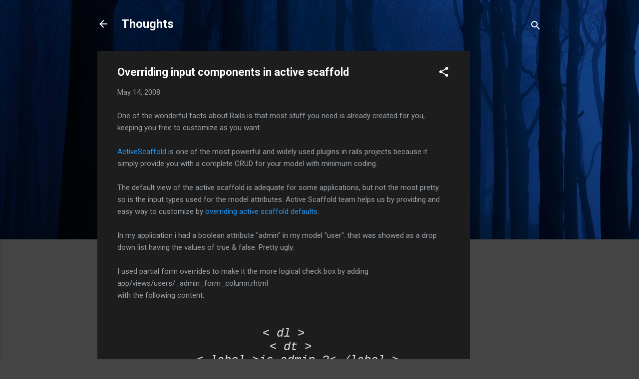

--- FILE ---
content_type: text/html; charset=utf-8
request_url: https://www.google.com/recaptcha/api2/aframe
body_size: 267
content:
<!DOCTYPE HTML><html><head><meta http-equiv="content-type" content="text/html; charset=UTF-8"></head><body><script nonce="h4WY_5Uc6nsQblZsO8MD5w">/** Anti-fraud and anti-abuse applications only. See google.com/recaptcha */ try{var clients={'sodar':'https://pagead2.googlesyndication.com/pagead/sodar?'};window.addEventListener("message",function(a){try{if(a.source===window.parent){var b=JSON.parse(a.data);var c=clients[b['id']];if(c){var d=document.createElement('img');d.src=c+b['params']+'&rc='+(localStorage.getItem("rc::a")?sessionStorage.getItem("rc::b"):"");window.document.body.appendChild(d);sessionStorage.setItem("rc::e",parseInt(sessionStorage.getItem("rc::e")||0)+1);localStorage.setItem("rc::h",'1769806898513');}}}catch(b){}});window.parent.postMessage("_grecaptcha_ready", "*");}catch(b){}</script></body></html>

--- FILE ---
content_type: text/plain
request_url: https://www.google-analytics.com/j/collect?v=1&_v=j102&a=680913411&t=pageview&_s=1&dl=http%3A%2F%2Fblog.modsaid.com%2F2008%2F05%2Foverriding-input-components-in-active.html&ul=en-us%40posix&dt=Overriding%20input%20components%20in%20active%20scaffold&sr=1280x720&vp=1280x720&_u=IEBAAEABAAAAACAAI~&jid=821643576&gjid=1224403361&cid=623941333.1769806897&tid=UA-1955702-1&_gid=204243164.1769806897&_r=1&_slc=1&z=97653849
body_size: -450
content:
2,cG-JBSF17MVCP